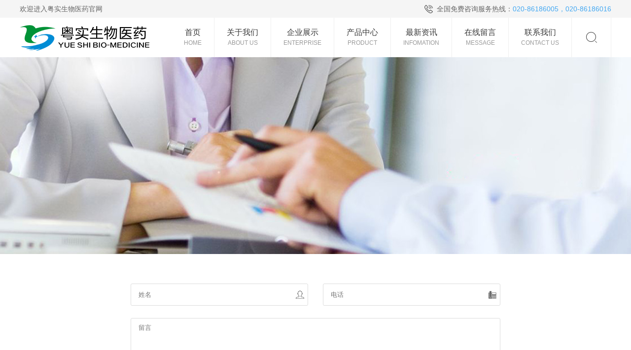

--- FILE ---
content_type: text/html; charset=utf-8
request_url: http://gdyueshi.com/public/index/liuyan/index.html
body_size: 2480
content:
<!DOCTYPE html>
<html>
<head>
  <title>在线留言_粤实生物医药</title>
  <meta name="keywords" content="华蟾素胶囊,黄柏八味片,勒马回胶囊,通心舒胶囊" /> 
  <meta name="description" content="粤实生物医药公司集研发、生产、销售为一体的生物医药公司，主要经营范围现代医疗器械及新型医用耗材，集中成药、化学制剂、化学原料药、抗生素、生化制品、生物制品（除疫苗）的药品批发" /> 
    <meta charset="UTF-8">
  <link rel="stylesheet" href="/template/default/index/css/main.css"/>
    
</head>
<body>
    <div class="header">
  <div class="HeaderTop">
    <div class="cmain">
      <div class="lf">欢迎进入粤实生物医药官网</div>
      <div class="HeaderTel">全国免费咨询服务热线：<em>020-86186005，020-86186016</em></div>
    </div>
  </div>
  <div class="HeaderBot">
    <div class="cmain">
      <div class="logo"><a href="/"><img src="/uploads/20251104/5e4b01a7a655308188b06310c366fb32.png" alt=""/></a></div>
      <div class="search">
        <div class="SearchBtn"></div>
        <div class="SliderForm SliderActive">
          <form method="post" action="#">
            <div class="SearchLabel">
              <label>
                <input type="text" name="keyword" class="SearchName" placeholder=""/>
              </label>
            </div>
          </form>
        </div>
      </div>
      <div class="HeaderList">
        <ul>
          <li class="aabs">
            <a href="/">
              <span class="span1">首页</span>
              <span class="span2">HOME</span>
              <i class="med"></i>
            </a>
          </li>
                    <li class="aabs">
            <a href="/public/index/about/index.html">
              <span class="span1">关于我们</span>
              <span class="span2">ABOUT US </span>
              <i class="med"></i>
            </a>
          </li>
                   <li class="aabs">
            <a href="/public/index/zhengshu/index.html">
              <span class="span1">企业展示</span>
              <span class="span2">ENTERPRISE </span>
              <i class="med"></i>
            </a>
          </li>
                   <li class="aabs">
            <a href="/public/index/product/index.html">
              <span class="span1">产品中心</span>
              <span class="span2">PRODUCT </span>
              <i class="med"></i>
            </a>
          </li>
                   <li class="aabs">
            <a href="/public/index/news/index.html">
              <span class="span1">最新资讯</span>
              <span class="span2">INFOMATION </span>
              <i class="med"></i>
            </a>
          </li>
                   <li class="aabs">
            <a href="/public/index/liuyan/index.html">
              <span class="span1">在线留言</span>
              <span class="span2">MESSAGE </span>
              <i class="med"></i>
            </a>
          </li>
                   <li class="aabs">
            <a href="/public/index/contactus/index.html">
              <span class="span1">联系我们</span>
              <span class="span2">CONTACT US </span>
              <i class="med"></i>
            </a>
          </li>
         
        </ul>
      </div>
    </div>
  </div>
</div>
 <script type="text/javascript">
   $(function(){
     $(".aabs").each(function() {
        if ($(this)[0].href == String(window.location)) {
            $(this).addClass("active");
        }
     });
   });
 </script> 
<div class="main">
  <div class="NeiBanner" style="background-image: url('/template/default/index/images/ban4.jpg')"></div>
  <div style="height:60px;"></div>
  <div class="ToMeForm">
    <div class="ToMeMain">
      <form action="/public/index/index/add.html" method="post" role="form">
        <input type="hidden" name="cate_id" value="11">
        <div class="TMLebelMain">
          <div class="TMLebel lf">
            <label>
              <input type="text" name="name" class="TMName" placeholder="姓名"/>
            </label>
          </div>
          <div class="TMLebel rt">
            <label>
              <input type="text" name="phone" class="TMTels" placeholder="电话"/>
            </label>
          </div>
        </div>
        <div class="TMLebel">
          <label>
            <textarea name="content" id="TMText" class="TMText" placeholder="留言"></textarea>
          </label>
        </div>
        <button type="sublime" class="TMBtns">提交</button>
      </form>
    </div>
  </div>
</div>

 <!-- footer -->
<div class="footer">
  <div class="FooterTop">
    <div class="cmain">
              <ul>
          <li class="active"><a href="/public/index/about/index.html">关于我们</a></li>
                     <li><a href="/public/index/introduction/index.html">公司介绍</a></li>
                      <li><a href="/public/index/culture/index.html">企业文化</a></li>
             
              
        </ul>
              <ul>
          <li class="active"><a href="/public/index/zhengshu/index.html">企业展示</a></li>
                     <li><a href="/public/index/zhengshu/index.html">资质证书</a></li>
                      <li><a href="/public/index/chejian/index.html">车间展示</a></li>
             
              
        </ul>
              <ul>
          <li class="active"><a href="/public/index/product/index.html">产品中心</a></li>
             
        </ul>
              <ul>
          <li class="active"><a href="/public/index/news/index.html">最新资讯</a></li>
                     <li><a href="/public/index/news/index.html">公司新闻</a></li>
                      <li><a href="/public/index/information/index.html">行业资讯</a></li>
             
              
        </ul>
            

       <ul>
        <li class="active">广东粤实生物医药科技股份有限公司</li>
        <li class="hen"></li>
        <li>地址：广州市白云区白云大道南481号银山商务中心9楼</li>
        <li>电话：020-86186005，020-86186016  邮箱：363048849@qq.com</li>
      </ul>
      <div class="LinkItem">
        <div class="txt1"><em>友情链接 / </em> LINKS</div>
        <div class="txt2"><span class="hen"></span></div>
        <div class="txt3">
          <div class="LinkMain">点击选择下拉链接</div>
          <div class="LinkMList">
              <ul>
                                <li><a href="http://jxiantang.com/" target="_blank">聚贤堂药业</a></li>
                                <li><a href="九叶青种植基地" target="_blank">九叶青种植基地</a></li>
                                <li><a href="http://www.qiyank.cn" target="_blank">奇研康科技</a></li>
                      
              </ul>
          </div>
        </div>
      </div>
    </div>
  </div>
  <div class="FooterBot">
    <div class="cmain">
      <div class="lf">Copyright &copy; 2018 广东粤实生物医药科技股份有限公司 版权所有</div>
      <div class="rt">粤ICP备16081896号-1 </div>
    </div>
  </div>
</div>
 
  <script src="/template/default/index/js/jquery-1.12.4.js"></script>
<script src="/template/default/index/js/jquery.easing.js"></script>
<script src="/template/default/index/js/jquery.superslide.2.1.1.js"></script>
<script src="/template/default/index/js/main.js"></script>


</body>
</html>

--- FILE ---
content_type: text/css
request_url: http://gdyueshi.com/template/default/index/css/main.css
body_size: 29052
content:
*{
  padding:0;
  margin:0;
  word-break: break-all;
}
body{
  color:#666;
  font:14px "Microsoft Yahei","Hiragino Sans GB","Heiti SC","WenQuanYi Micro Hei",sans-serif;
  background:#fff;
  width: 100%;
}
p,h1,h2,h3,h4,h5,h6,ul,li,ol{
  padding:0;
  margin:0;
}
.m60{margin-bottom: 60px}
i,em{font-style: normal}
.lf{float:left;}
.rt{float:right;}
.clear{clear:both;}
ul,dl,dt,dd,ol,li{list-style:none;}
a{
  color:#666;
  text-decoration:none;
}
input,button,textarea{outline: none;background-color: #fff}
.link{
  position: relative;
  display: block;
  width: 100%;
  height: 100%;
}
img{border: none;}
@media (max-width: 1200px) {
  body, header {
    width: 1300px;
  }
}

.SearchLabel input,.SliderForm,.HeaderList ul li a:before,.HeaderList ul li a span,.banner .indicator a,.banner .cut,
.banner .prev,.banner .next,.NavTopMore:before,.NavTopMore,.News .picList li dl dt,.AppList ul li a img,
.center ul li a img,.LinkMain:before,.FooterTop .LinkMList ul li a,.NeiNav ul li,.NeiNav ul li span,.DownUp a
,.DownUp a:before,.ANMain ul li a dt img,.ANMain ul li a dt .mk,.ANMain ul li a dd .span3,.ANMain ul li a dd .span2,
.pages a,.ACMain ul li a dt img,.ACMain ul li a dt,.ACMain ul li a dd,.NProducts ul li a dl dt,.AppMain ul li a img,
.ProMed,.CFList,.PRobelemList ul li,.TMLebel input,.TMLebel textarea,.TMBtns{
  transition: all 0.3s linear;
  -webkit-transition: all 0.3s linear;
  -moz-transition: all 0.3s linear;
  -o-transition: all 0.3s linear;
}
.CloMain{
  transition: all 0.4s linear;
  -webkit-transition: all 0.4s linear;
  -moz-transition: all 0.4s linear;
  -o-transition: all 0.4s linear;
}
.cmain:after,.HeaderList ul:after,.NavTop:after,.AppList ul:after,.center ul:after,.DownUp:after,.ANMain ul:after,
.ACMain ul:after,.NProducts ul:after,.PDNav:after,.AppMain ul:after,.Address ul:after,.TMLebelMain:after{
  content: ' ';
  display: table;
  clear: both;
}

/*  header  */
.cmain{
  width: 1200px;
  margin: 0 auto;
}
.cmain img{max-width: 100%}
.HeaderTop{
  width: 100%;
  height: 36px;
  line-height: 36px;
  background-color: #f5f5f5;
}
.HeaderTel{
  float: right;
  padding-left: 25px;
  background-repeat: no-repeat;
  background-position: left center;
  background-image: url("../images/tel1.png");
}
.HeaderTel em{color: #44a8f2}
.HeaderBot{
  width: 100%;
  height: 80px;
  background-color: #fff;
}
.logo{
  float: left;
  margin-top: 15px;
}
.search{float: right;position: relative}
.SearchBtn{
  width: 79px;
  height: 80px;
  background-color: #fff;
  background-repeat: no-repeat;
  background-position: center;
  background-image: url("../images/fdj1.png");
  border-right: 1px solid #eeeeee;
  cursor: pointer;
}
.SliderForm{
  position: absolute;
  right: 80px;
  top: 0;
  padding: 22px;
  background-color: #000;
  background-color: rgba(0,0,0,.3);
  filter: progid:DXImageTransform.Microsoft.Alpha(opacity=70);
  width: 350px;
  height: 36px;
  z-index: 300;
}
.SliderActive{
  padding: 22px 0 !important;
  width: 0 !important;
  opacity: 0 !important;
}
.SearchLabel input{
  width: 100%;
  height: 36px;
  line-height: 36px;
  border: 1px solid #ddd;
  border-radius: 3px;
  box-sizing: border-box;
}
.IpuAct{padding-left: 10px !important;}
.SearchLabel input:focus{border: 1px solid #44a8f2}
.HeaderList{float: right}
.HeaderList ul li{float: left}
.HeaderList ul li a{
  height: 40px;
  display: block;
  padding: 20px 25px;
  border-right: 1px solid #eee;
  position: relative;
  z-index: 30;
  color: #383838;
  font-size: 16px;
  text-align: center;
}
.HeaderList ul li a span{display: block;}
.HeaderList ul li a .span2{
  font-size: 12px;
  color: #999;
  margin-top: 3px;
}
.HeaderList ul li.active a:before{height: 100%}
.HeaderList ul li a:before{
  content: '';
  position: absolute;
  top: 0;
  left: 0;
  width: 100%;
  height: 0;
  background-color: #44a8f2;
  z-index: -1;
}
.HeaderList ul li.active a span{color: #fff}
.HeaderList ul li a:hover span{color: #fff}
.HeaderList ul li a:hover:before{
  height: 80px;
}
/*  banner  */
.banner {
  height: 600px;
  position: relative;
  margin-bottom: 60px;
}
.banner ul li {
  height: 100%;
  width: 100%;
  position: absolute;
  display: none;
  z-index:10;
}

.banner .cut {
  position: absolute;
  width: 43px;
  height: 75px;
  top:50%;
  margin-top: -38px;
  background-repeat: no-repeat;
  background-position: center;
  z-index: 20;
  opacity: 0;
  filter: progid:DXImageTransform.Microsoft.Alpha(opacity=0);
  border-radius: 3px;
  cursor: pointer;
}
.banner:hover .cut{
  opacity: 0.6;
  filter: progid:DXImageTransform.Microsoft.Alpha(opacity=60);
}
.banner .prev {
  left: 30px;
  background-image: url("../images/zhd.png");
}
.banner .next {
  right: 30px;
  background-image: url("../images/yhd.png");
}
.banner .indicator {
  position: absolute;
  width: 100%;
  left:0;
  bottom:24px;
  text-align: center;
  z-index: 20;
}
.banner .indicator a {
  display: inline-block;
  width: 45px;
  height: 2px;
  background: #fff;
  margin: 10px;
}
.banner .indicator a.cur {background: #0067b2;}
.banner .indicator a.cur:hover{background: #0067b2;}
/*  轮播结束  */
.NavTop{
  height: 38px;
  line-height: 38px;
  margin-bottom: 40px;
}
.NavTopTxt{float: left;}
.NavTopTxt span{
  font-size: 28px;
  color: #44a8f2;
}
.NavTopTxt em{
  font-size: 16px;
  color: #999;
}
.NavTopMore{
  float: right;
  font-size: 14px;
  position: relative;
}
.NavTopMore:before{
  content: '';
  position: absolute;
  top: 18px;
  right: 50px;
  width: 30px;
  height: 1px;
  border-top: 1px solid #666;
}
.NavTopMore:hover{color: #44a8f2}
.NavTopMore:hover:before{ border-top: 1px solid #44a8f2;}

/*  产品中心  */
.News .picList li{
  float: left;
  width: 294px;
  margin-right: 8px;
}
.News .picList li a{
  display: block;
  position: relative;
}
.News .picList li dl dt{
  width: 294px;
  height: 294px;
  overflow: hidden;
  position: relative;
}
.News .picList li dl dt img{
  position: absolute;
  top: 0;
  left: 0;
  right: 0;
  bottom: 0;
  margin: auto;
  width: 0;
  height: 0;
}
.News .picList li:hover dl dt{box-shadow: 0 5px 10px #ddd}
.CloMain{
  display: block;
  position: absolute;
  left: 0;
  top: 0;
  width: 100%;
  height: 100%;
  background-color: #fff;
  transform: scale(1,0);
  -webkit-transform: scale(1,0);
  -moz-transform: scale(1,0);
  -ms-transform: scale(1,0);
  -o-transform: scale(1,0);
  transform-origin: top center;
  -webkit-transform-origin: top center;
  -moz-transform-origin: top center;
  -ms-transform-origin: top center;
  -o-transform-origin: top center;
}
.CloMain .clo{
  display: block;
  padding: 20px;
}
.News .picList li:hover dl dt .CloMain{
  transform: scale(1,1);
  -webkit-transform: scale(1,1);
  -moz-transform: scale(1,1);
  -ms-transform: scale(1,1);
  -o-transform: scale(1,1);
}
.CloMain .clo span{
  display: block;
  text-align: center;
}
.CloMain .clo .span1{
  font-size: 48px;
  color: #44a8f2;
}
.CloMain .clo .shu{
  width: 2px;
  height: 90px;
  margin: 0 auto;
  background-color: #dddddd;
}
.CloMain .clo .span2{
  line-height: 28px;
  text-align: justify;
  height: 56px;
  overflow: hidden;
}
.CloMain .clo .span3{
  width: 150px;
  height: 34px;
  line-height: 34px;
  border-radius: 3px;
  background-color: #44a8f2;
  color: #fff;
  margin: 10px auto 0;
}
.News .picList li dl dd{
  padding: 0 10px;
  overflow: hidden;
  white-space: nowrap;
  text-overflow: ellipsis;
  height: 40px;
  line-height: 40px;
  text-align: center;
  color: #44a8f2;
}
.pageState{display: none}
.PartnerScroll{position: relative}
.PartnerScroll .prev{
  left: -50px;
  background-image: url("../images/zhd.png");
}
.PartnerScroll .next{
  right: -50px;
  background-image: url("../images/yhd.png");
}
.PartnerScroll .prev,
.PartnerScroll .next{
  position: absolute;
  width: 20px;
  height: 36px;
  top: 50%;
  margin-top: -18px;
  background-repeat: no-repeat;
  background-position: center;
  z-index: 20;
  cursor: pointer;
}
.News .tempWrap{width: 1200px !important;}
/*  应用服务  */
.application{
  padding: 60px 0;
  background-color: #f8f8f8;
  margin-top: 30px;
  margin-bottom: 60px;
}
.AppList ul li{
  float: left;
  margin:0 5px;
  position: relative;
  top: -200px;
  opacity: 0
}
.AppList ul li a{
  display: block;
  position: relative;
  width: 390px;
  height: 235px;
  overflow: hidden;
}
.AppList ul li a img{
  width: 100%;
  height: 100%;
}
.AppList ul li a:hover img{
  transform: scale(1.03);
  -webkit-transform: scale(1.03);
  -moz-transform: scale(1.03);
  -ms-transform: scale(1.03);
  -o-transform: scale(1.03);
}
.AppList ul li a .ALMed{
  position: absolute;
  left: 10px;
  bottom: 10px;
  max-width: 350px;
  border-radius: 3px;
  height: 36px;
  line-height: 36px;
  padding: 0 10px;
  background-color: #000;
  background-color: rgba(0,0,0,.5);
  color: #fff;
  font-size: 16px;
  overflow: hidden;
  white-space: nowrap;
  text-overflow: ellipsis;
  filter: progid:DXImageTransform.Microsoft.Alpha(opacity=70);
}
.center ul li{
  float: left;
  margin-right: 14px;
  position: relative;
  left: -200px;
  opacity: 0;
}
.center ul li a{
  display: block;
  width: 593px;
  height: 366px;
  position: relative;
  overflow: hidden;
}
.center ul li a img{width: 100%}
.center ul li a:hover img{
  transform: scale(1.03);
  -webkit-transform: scale(1.03);
  -moz-transform: scale(1.03);
  -ms-transform: scale(1.03);
  -o-transform: scale(1.03);
}
.CenterMed{
  position: absolute;
  left: 30px;
  bottom: 30px;
  color: #fff;
}
.CenterMed .txt1{
  height: 20px;
  line-height: 20px;
}
.CenterMed .txt1 span{font-size: 18px}
.CenterMed .hen{
  width: 60px;
  height: 1px;
  margin: 20px 0;
  background-color: #fff;
}
.CenterMed .txt2{
  width: 375px;
  line-height: 28px;
  height: 56px;
  overflow: hidden;
  text-align: justify;
}
/*  footer  */
.FooterTop{
  background-color: #10293c;
  padding: 30px 0;
  font-size: 0;
}
.FooterTop ul{
  display: inline-block;
  vertical-align: top;
  margin-right: 50px;
}
.FooterTop ul li{font-size: 14px;line-height: 30px;color: #999}
.FooterTop ul li a{color: #999}
.FooterTop ul li.active{
  margin-bottom: 5px;
  font-size: 16px;
  color: #bababa;
}
.FooterTop ul li.active a{
  font-size: 16px;
  color: #bababa;
}
.FooterTop ul li a:hover{color: #bababa}
.FooterTop ul.ImgList li.item{margin-bottom: 10px}
.FooterTop ul.ImgList li.item a{
  display: inline-block;
  width: 25px;
  height: 25px;
  border-radius: 50%;
  margin-right: 10px;
  background-repeat: no-repeat;
  background-position: center;
}
.FooterTop ul.ImgList li.item .m1{background-image: url("../images/m1.png");position: relative}
.FooterTop ul.ImgList li.item .m1:hover{background-image: url("../images/m1-active.png")}

.FooterTop ul.ImgList li.item .m2{background-image: url("../images/m2.png")}
.FooterTop ul.ImgList li.item .m2:hover{background-image: url("../images/m2-active.png")}

.FooterTop ul.ImgList li.item .m3{background-image: url("../images/m3.png")}
.FooterTop ul.ImgList li.item .m3:hover{background-image: url("../images/m3-active.png")}

.FooterTop ul.ImgList li.item .m4{background-image: url("../images/m4.png")}
.FooterTop ul.ImgList li.item .m4:hover{background-image: url("../images/m4-active.png")}

.FooterTop ul li.hen{
  width: 60px;
  height: 2px;
  background-color: #275e86;
  margin-bottom: 20px;
}
.LinkItem{
  float: right;
  color: #bababa;
  font-size: 14px;
  line-height: 30px;
}
.LinkItem .txt1{text-align: right}
.LinkItem .txt1 em{font-size: 16px}
.LinkItem .txt2{text-align: right;margin-bottom: 10px}
.LinkItem .txt2 span{
  display: inline-block;
  width: 60px;
  height: 2px;
  background-color: #275e86;
}
.LinkItem .txt3{position: relative}
.LinkMain{
  width: 190px;
  height: 36px;
  line-height: 36px;
  padding: 0 20px 0 30px;
  background-color: #405463;
  position: relative;
  cursor: pointer;
}
.LinkMain:before{
  content: '';
  position: absolute;
  right: 20px;
  top: 13px;
  width: 0;
  height: 0;
  border-left: 6px solid transparent;
  border-right: 6px solid transparent;
  border-top: 8px solid #ffffff;
}
.NameActive:before{
  transform: rotate(180deg);
  -webkit-transform: rotate(180deg);
  -moz-transform: rotate(180deg);
  -ms-transform: rotate(180deg);
  -o-transform: rotate(180deg);
}
.FooterBot{
  height: 40px;
  line-height: 40px;
  color: #5f6e79;
  background-color: #0b1e2c;
}
.LinkMList{
  position: absolute;
  left: 0;
  bottom: 37px;
  width: 240px;
  max-height: 120px;
  padding: 10px 0;
  border-radius: 3px;
  background-color: #405463;
  color: #bababa;
  overflow: hidden;
  z-index: 30;
  text-align: center;
  display: none;
}
.FooterTop .LinkMList ul{
  width: 260px;
  max-height: 120px;
  margin: 0;
  overflow-y: scroll;
}
.FooterTop .LinkMList ul li a{
  display: block;
  line-height: 30px;
  padding: 0 10px;
  overflow: hidden;
  white-space: nowrap;
  text-overflow: ellipsis;
}
.FooterTop .LinkMList ul li a:hover{background-color: #275e86}

/*  关于我们  */
.NeiBanner{
  width: 100%;
  height: 400px;
  overflow: hidden;
  background-position: center;
}
.NeiNav{
  width: 100%;
  height: 60px;
  background-color: #f6f6f6;
  text-align: center;
}
.NeiNav .cmain{font-size: 0}
.NeiNav ul li{
  display: inline-block;
  vertical-align: top;
  height: 58px;
  border-bottom: 2px solid transparent;
  font-size: 14px;
  margin-right: 30px;
}
.NeiNav ul li.active{border-bottom: 2px solid #44a8f2;}
.NeiNav ul li.active a{color: #44a8f2}
.NeiNav ul li.active a .span2{color: #44a8f2}
.NeiNav ul li:hover{border-bottom: 2px solid #44a8f2;}
.NeiNav ul li:hover span{color: #44a8f2 !important;}
.NeiNav ul li a{
  display: block;
  padding: 10px 0;
  font-size: 16px;
}
.NeiNav ul li a .span2{font-size: 12px;color: #999999}
.NeiNav ul li a span{display: block;}
.NeiNav ul li a .span3{
  height: 40px;
  line-height: 40px;
  vertical-align: top;
}
.NeiNav ul li.sp3{ border-bottom: 2px solid transparent !important;}
.NeiNav ul li.sp3 a{color: #44a8f2 !important;}
.WfTopNav{margin: 40px 0;}
.WfTopNav .txt1{
  font-size: 24px;
  color: #383838;
}
.WfTopNav .txt2{color: #999999;line-height: 30px}
.WfTopNav .hen{
  width: 70px;
  height: 2px;
  background-color: #44a8f2;
  margin-top: 10px;
}
.WfMainFigure{margin-bottom: 40px}
.WfMainTxt{
  float: left;
  width: 580px;
  height:360px;
  overflow: auto;
  text-align: justify;
  line-height: 25px;
}
.WfMainImg{
  float: right;
  width: 580px;
  height: 360px;
  overflow: hidden;
}
.WfMainImg img{width: 100%}
.WfMainFigure2{
  padding: 40px 0 100px;
  background-color: #f8f8f8;
}
.WfImg2{
  float: left;
  width: 580px;
  height: 360px;
  overflow: hidden;
}
.WfImg2 img{width: 100%}
.WfTxt2{
  float: right;
  width: 580px;
  height: 360px;
  overflow: auto;
  line-height: 25px;
}
/*  关于我们 新闻动态  */
.AboutNews{
  position: relative;
  text-align: center;
  font-size: 18px;
  color: #5a5959;
  line-height: 30px;
  margin: 40px 0;
}
.AboutNews i{
  position: absolute;
  right: 0;
  top: 0;
  height: 30px;
  line-height: 30px;
  color: #999;
  padding-left: 25px;
  font-size: 14px;
  background-repeat: no-repeat;
  background-position: left center;
  background-image: url("../images/hours.png");
}
.AboutNewsTxt{
  text-align: justify;
  line-height: 30px;
}
.DownUp{
  line-height: 30px;
  font-size: 16px;
  margin: 40px 0 100px;
}
.DownLf{
  float: left;
  padding-left: 15px;
  position: relative;
}
.DownLf:before{
  content: '';
  position: absolute;
  width: 0;
  height: 0;
  left: 0;
  top: 10px;
  border-top: 5px solid transparent;
  border-bottom: 5px solid transparent;
  border-right: 6px solid #666; 
}
.UpRt{
  float: right;
  padding-right: 15px;
  position: relative;
}
.UpRt:before{
  content: '';
  position: absolute;
  width: 0;
  height: 0;
  right: 0;
  top: 10px;
  border-top: 5px solid transparent;
  border-bottom: 5px solid transparent;
  border-left: 6px solid #666;
}
.DownUp a:hover{color: #44a8f2}
.UpRt:hover:before{border-left: 6px solid #44a8f2;}
.DownLf:hover:before{border-right: 6px solid #44a8f2;}
/*  关于我们新闻列表页   */
.ANMain{margin-top: 40px}
.ANMain ul li{
  float: left;
  margin:0 10px;
  margin-bottom: 30px;
}
.ANMain ul li a{
  display: block;
  width: 380px;
  perspective: 400px;
  -webkit-perspective: 400px;
  -moz-perspective: 400px;
}
.ANMain ul li a dt{
  position: relative;
  width: 380px;
  height: 235px;
  overflow: hidden;
}
.ANMain ul li a dt img{width: 100%;}
.ANMain ul li a:hover dt img{
  transform: scale(1.03);
  -webkit-transform: scale(1.03);
  -moz-transform: scale(1.03);
  -ms-transform: scale(1.03);
  -o-transform: scale(1.03);
}
.ANMain ul li a dt .mk{
  position: absolute;
  width: 100%;
  height: 100%;
  top: 0;
  left: 0;
  background-color: #000;
  background-color: rgba(0,0,0,.5);
  filter: progid:DXImageTransform.Microsoft.Alpha(opacity=70);
  background-repeat: no-repeat;
  background-position: center;
  background-image: url("../images/lj1.png");
  transform-origin: 50% 0%;
  -webkit-transform-origin: 50% 0%;
  -moz-transform-origin: 50% 0%;
  -ms-transform-origin: 50% 0%;
  -o-transform-origin: 50% 0%;
  transform: rotate3d(-1, 0, 0, 117deg);
  -webkit-transform: rotate3d(-1, 0, 0, 117deg);
  -moz-transform: rotate3d(-1, 0, 0, 117deg);
  -ms-transform: rotate3d(-1, 0, 0, 117deg);
  -o-transform: rotate3d(-1, 0, 0, 117deg);
}
.ANMain ul li a:hover dt .mk{
  transform: rotate3d(0, 0, 0, 0deg);
  -webkit-transform: rotate3d(0, 0, 0, 0deg);
  -moz-transform: rotate3d(0, 0, 0, 0deg);
  -ms-transform: rotate3d(0, 0, 0, 0deg);
  -o-transform: rotate3d(0, 0, 0, 0deg);
}
.ANMain ul li a dd span{display: block}
.ANMain ul li a dd .span1{
  font-size: 16px;
  color: #999;
  padding-left: 25px;
  line-height: 50px;
  background-repeat: no-repeat;
  background-position: left center;
  background-image: url("../images/sj2.png");
}
.ANMain ul li a dd .span2{
  font-size: 16px;
  color: #383838;
  text-align: justify;
  line-height: 25px;
  height: 50px;
  overflow: hidden;
}
.ANMain ul li a:hover dd .span2{color: #44a8f2}
.ANMain ul li a dd .span3{
  width: 158px;
  height: 38px;
  font-size: 0;
  text-align: center;
  border: 1px solid #ddd;
  border-radius: 3px;
  line-height: 38px;
  margin-top: 20px;
}
.ANMain ul li a dd .span3 em,.ANMain ul li a dd .span3 i{font-size: 14px;}
.ANMain ul li a dd .span3 em{margin-right: 10px}
.ANMain ul li a dd .span3:hover{
  border: 1px solid #44a8f2;
  background-color: #44a8f2;
  color: #fff;
}
.pages{
  font-size: 0;
  text-align: center;
  margin: 40px 0 100px;
}
.pages a,.pages li span{
  display: inline-block;
  vertical-align: top;
  height: 38px;
  line-height: 40px;
  padding: 0 15px;
  border: 1px solid #ddd;
  border-radius: 3px;
  color: #383838;
  font-size: 14px;
  margin-right: 30px;
}
.pages li{float:left;}
.pages .nex{margin-right: 0}
.pages a.active,.pages li .current{
  border: 1px solid #44a8f2;
  background-color: #44a8f2;
  color: #fff;
}
.pages a:hover{
  border: 1px solid #44a8f2;
  background-color: #44a8f2;
  color: #fff;
}
/*  执业资质  */
.ACMain{margin-top: 40px}
.ACMain ul li{
  float: left;
  width: 270px;
  margin:0 15px;
  margin-bottom: 40px;
}
.ACMain ul li a{display: block;}
.ACMain ul li a dt{
  width: 270px;
  height: 363px;
  overflow: hidden;
}

.ACMain ul li a:hover dt{box-shadow: 0 10px 20px #ddd}
.ACMain ul li a dt img{width: 100%;}
.ACMain ul li a:hover dt img{
  transform: scale(1.03);
  -webkit-transform: scale(1.03);
  -moz-transform: scale(1.03);
  -ms-transform: scale(1.03);
  -o-transform: scale(1.03);
}
.ACMain ul li a dd{
  padding: 0 10px;
  overflow: hidden;
  text-overflow: ellipsis;
  white-space: nowrap;
  color: #545454;
  margin-top: 15px;
  text-align: center;
}
.ACMain ul li a:hover dd{color: #44a8f2}
/*  产品与解决方案  */
.NProducts{margin-top: 40px}
.NProducts ul li{
  float: left;
  width: 294px;
  margin:0 3px;
  margin-bottom: 40px;
}
.NProducts ul li a dl dt{
  position: relative;
  width: 294px;
  height: 294px;
  overflow: hidden;
}
.NProducts ul li a{display: block;}
.NProducts ul li a:hover dl dt .CloMain{
  transform: scale(1,1);
  -webkit-transform: scale(1,1);
  -moz-transform: scale(1,1);
  -ms-transform: scale(1,1);
  -o-transform: scale(1,1);
}
.NProducts ul li:hover dl dt{box-shadow: 0 5px 10px #ddd}
.NProducts ul li a dl dd{
  padding: 0 10px;
  overflow: hidden;
  white-space: nowrap;
  text-overflow: ellipsis;
  height: 40px;
  line-height: 40px;
  text-align: center;
  color: #44a8f2;
}
.ToProcuts{float: right;}
.ToProcuts a{
  display: block;
  width: 120px;
  height: 40px;
  padding: 10px 0;
  background-repeat: no-repeat;
  background-position: center;
  background-image: url("../images/fh1.png");
  color: #fff;
}
.ToProcuts a em{display: block}
.ToProcuts a .em1{font-size: 16px}
.ToProcuts a .em2{font-size: 14px}
.PDNav{
  font-size: 16px;
  color: #383838;
  margin: 60px 0 40px;
  line-height: 30px;
}
.PDNav i{
  float: left;
  width: 8px;
  height: 15px;
  background-color: #44a8f2;
  margin: 7px 10px 0 0;
}
.PDNeiDetail{
  text-align: justify;
  line-height: 30px;
  margin-top: 40px;
}
.AppMain{
  margin-top: 40px;
  padding: 40px 0 100px;
  background-color: #f8f8f8;
}
.AppMain .PDNav{margin: 0 0 40px 0}
.AppMain ul li{
  float: left;
  margin-right: 15px;
  margin-bottom: 15px;
}
.AppMain ul li a{
  display: block;
  width: 390px;
  height: 250px;
  overflow: hidden;
  position: relative;
}
.AppMain ul li a:hover img{
  transform: scale(1.03);
  -webkit-transform: scale(1.03);
  -moz-transform: scale(1.03);
  -ms-transform: scale(1.03);
  -o-transform: scale(1.03);
}
.AppMain ul li a img{width: 100%}
.AppMain ul li a i{
  position: absolute;
  bottom: 10px;
  left: 10px;
  max-width: 340px;
  height: 36px;
  line-height: 36px;
  overflow: hidden;
  white-space: nowrap;
  text-overflow: ellipsis;
  background-color: #44a8f2;
  background-color: rgba(68,168,242,.9);
  filter: progid:DXImageTransform.Microsoft.Alpha(opacity=90);
  border-radius: 3px;
  color: #fff;
  padding: 0 15px;
}
.ProMed{
  position: absolute;
  top: -250px;
  left: 0;
  width: 100%;
  height: 100%;
  color: #fff;
  background-color: #000;
  background-color: rgba(0,0,0,.6);
  filter: progid:DXImageTransform.Microsoft.Alpha(opacity=70);
  line-height: 28px;
}
.ProMedCon{padding: 25px}
.ProMed .s1{font-size: 20px}
.ProMed .hen{
  width: 80px;
  height: 2px;
  background-color: #fff;
  margin: 20px 0;
}
.ProMed .s2{
  height: 130px;
  overflow: hidden;
  line-height: 25px;
}
.AppMain ul li a:hover .ProMed{top: 0;}
/*  详情页2  */
.ProductCon{
  line-height: 30px;
  text-align: justify;
  margin: 40px 0;
  color: #828282;
}
.ProductCon td{
  padding-right: 15px;
  box-sizing: border-box;
}
.ProductCon .span1{
  font-size: 16px;
  color: #383838;
}
.PRobelem{
  padding: 20px 0;
  background-color: #f6f6f6;
  margin-bottom: 40px;
}
.PRobelem .PDNav{margin: 0}
.PRobelem .PDNav{color: #828282}
.PRobelem .PDNav span{
  font-size: 24px;
  color: #383838;
}
.PRobelem .PDNav i{
  width: 7px;
  height: 22px;
  margin-top: 5px;
}
.PRobelemList ul li{
  margin-bottom: 25px;
  padding-bottom: 10px;
  border-bottom: 1px solid #ddd;
}
.CFList{
  height: 40px;
  line-height: 40px;
  font-size: 16px;
  color: #545454;
  overflow: hidden;
  text-overflow: ellipsis;
  white-space: nowrap;
  cursor: pointer;
  padding-right: 40px;
  background-repeat: no-repeat;
  background-position: right center;
  background-image: url("../images/zxj.png");
}
.CXMain{
  border: 1px solid #ddd;
  text-align: justify;
  line-height: 30px;
  padding: 10px;
  display: none;
}
.CFList:hover{
  color: #44a8f2;
  background-image: url("../images/xxj.png");
}
.PRobelemList ul li.active{border-bottom: 1px solid transparent;}
.PRobelemList ul li.active .CFList{
  color: #44a8f2;
  background-image: url("../images/xxj.png");
}
/*  应用服务  */
.ServiceMain{margin: 40px 0 100px;}
.SMKuaiCon{font-size: 0;margin: 30px 0;}
.SMKuai{
  display: inline-block;
  height: 36px;
  line-height: 36px;
  padding: 0 15px;
  border-radius: 3px;
  color: #FFF;
  background-color: #44a8f2;
  font-size: 14px;
  vertical-align: top;
}
.SMKuai em{font-size: 16px}
.SMTxt{
  line-height: 30px;
  text-align: justify;
  margin-bottom: 30px;
}
/*  联系我们  */
.Address{margin-top: 60px}
.Address ul li{
  float: left;
  width: 290px;
  margin-right: 10px;
}
.Address ul li dt{
  font-size: 0;
  text-align: center;
}
.Address ul li dt em{
  display: inline-block;
  font-size: 16px;
  padding-left: 60px;
  height: 70px;
  line-height: 70px;
  background-repeat: no-repeat;
  background-position: left center;
}
.Address ul li dt.m1 em{background-image: url("../images/addr.png")}
.Address ul li dt.m2 em{background-image: url("../images/tel.png")}
.Address ul li dt.m3 em{background-image: url("../images/email.png")}
.Address ul li dt.m4 em{background-image: url("../images/email1.png")}
.Address ul li dd{
  line-height: 25px;
  margin-top: 5px;
  text-align: center;
}
.Address ul li dd .span1{
  display: block;
  margin-bottom: 10px;
}
#Map{margin: 60px 0 0 0;}
.ToMeForm{
  padding-bottom: 100px;
}
.ToMeMain{
  width: 750px;
  margin: 0 auto;
}
.TMLebel{margin-bottom: 25px}
.TMLebel input{
  width: 313px;
  height: 43px;
  line-height: 43px;
  border: 1px solid #ddd;
  border-radius: 3px;
  background-color: transparent;
  padding-left: 15px;
  padding-right: 30px;
  background-repeat: no-repeat;
  background-position: 98% center;
}
.TMLebel input:focus,.TMLebel textarea:focus{border: 1px solid #44a8f2}
.TMLebel .TMName{background-image: url("../images/name.png")}
.TMLebel .TMTels{background-image: url("../images/tel3.png")}
.TMLebel textarea{
  width: 718px;
  height: 138px;
  border: 1px solid #ddd;
  border-radius: 3px;
  padding: 10px 15px 30px 15px;
  resize: none;
  background-repeat: no-repeat;
  background-position: 98% 96%;
  background-image: url("../images/ly3.png");
}
.TMBtns{
  width: 750px;
  height: 45px;
  line-height: 45px;
  text-align: center;
  color: #fff;
  border-radius: 3px;
  border: 0;
  background-color: #44a8f2;
  cursor: pointer;
}
.TMBtns:hover{opacity: 0.8}
/*  资质荣誉蒙版  */
.NJMed{
  position: fixed;
  top: 0;
  left: 0;
  width: 100%;
  height: 100%;
  z-index: 300;
  text-align: center;
  display: none;
}
.NJMedbg{
  position: absolute;
  top: 0;
  left: 0;
  width: 100%;
  height: 100%;
  background-color: #000000;
  opacity: 0.7;
  filter: progid:DXImageTransform.Microsoft.Alpha(opacity=70);
}
.NJMedPre{
  display: inline-block;
  margin: 0 auto;
  position: relative;
  text-align: center;
  top: 0;
  padding: 0 120px 0 120px;
  opacity: 0;
}
.NJMedPre dl dt img{
  max-width: 483px !important;
  max-height: 649px !important;
}
.NJMedPre dl dd{
  padding: 0 10px;
  color: #fff;
  overflow: hidden;
  white-space: nowrap;
  text-overflow: ellipsis;
  height: 50px;
  line-height: 50px;
  text-align: center;
}
.zzpre,.zznex{
  position: absolute;
  top: 50%;
  width: 24px;
  height: 60px;
  margin-top: -30px;
  background-repeat: no-repeat;
  background-position: center;
  cursor: pointer;
  z-index: 5000;
}
.zzpre{
  left: 0;
  background-image: url("../images/zb.png")
}
.zznex{
  right: 0;
  background-image: url("../images/yb.png")
}
.zzclo{
  position: absolute;
  top: 0;
  right: 0;
  width: 46px;
  height: 46px;
  background-repeat: no-repeat;
  background-position: center;
  background-image: url("../images/xx.png");
  cursor: pointer;
}
.NJMedCon{
  position: relative;
  width: 100%;
  height: 100%;
}
/*  弹出二维码  */
.WXCon{position: relative}
.ewmcon{
  position: absolute;
  width: 60px;
  height: 60px;
  top: 25px;
  left: -26px;
  padding: 10px;
  border-radius: 3px;
  background-color: #fff;
  background-color: rgba(255,255,255,.5);
  filter: progid:DXImageTransform.Microsoft.Alpha(opacity=70);
  display: none;
}
.ewmcon img{width: 100%;}

--- FILE ---
content_type: text/javascript
request_url: http://gdyueshi.com/template/default/index/js/main.js
body_size: 7364
content:
$(function () {

  $('.SearchBtn').click(function () {
    $(this).siblings('.SliderForm').toggleClass('SliderActive');
    $('.SearchName').toggleClass('IpuAct')
  })

  //  首页产品中心轮播
  jQuery(".PartnerScroll").slide({
    mainCell:".bds .picList",
    easing:'linear',
    autoPage:true,
    effect:"leftLoop",
    autoPlay:true,
    delayTime:350,
    interTime:6000,
    vis:4
  });

  var _hri = $('.AppList').outerHeight();
  function serves_s(){
    var Timer = 0;
    var _tr = $('.AppList').length;
    if(_tr == 0){
      return;
    }
    var _to = $('.AppList').offset().top-350;
    if($(window).scrollTop() >= _to&&$(window).scrollTop() < _to+_hri+400){
      $('.AppList').find("li").each(function() {
        Timer+=200;
        $(this).delay(Timer+100).animate({"top":"0",opacity:'1'},600,'easeOutBack');
      });
    }
  }
  $(window).scroll(serves_s);

  var _cri = $('.center').outerHeight();
  function news(){
    var Timer = 0;
    var _tr = $('.center').length;
    if(_tr == 0){
      return;
    }
    var _to = $('.center').offset().top-350;
    if(  $(window).scrollTop() >= _to&&$(window).scrollTop() < _to+_cri+400){
      $('.center').find("li").each(function() {
        Timer+=200;
        $(this).delay(Timer+100).animate({"left":"0",opacity:'1'},600,'easeOutBack');
      });
    }
  }
  $(window).scroll(news);

  var _imi = $('.News').outerHeight();
  function news1(){
    var Timer = 0;
    var _tr = $('.News').length;
    if(_tr == 0){
      return;
    }
    var _to = $('.News').offset().top-350;
    if(  $(window).scrollTop() >= _to&&$(window).scrollTop() < _to+_imi+400){
      $('.News').find("dt").children('img').each(function() {
        Timer+=200;
        $(this).delay(Timer+100).animate({"width":"294px","height":'294px',opacity:'1'},600,'easeOutBack');
      });
    }
  }
  $(window).scroll(news1);

//  友情链接
  $('.LinkMain').click(function () {
    $(this).toggleClass('NameActive')
    $(this).siblings().slideToggle();
  })

// 产品页面滚动
  $('.AMM').click(function(e){
      e.preventDefault();
      $(this).parent().addClass('active').siblings().removeClass('active')
      $('html,body').animate({scrollTop:$('.ProcutDetail').offset().top}, 300);}
  );
  $('.APP').click(function(e){
      e.preventDefault();
      $(this).parent().addClass('active').siblings().removeClass('active')
      $('html,body').animate({scrollTop:$('.AppMain').offset().top}, 300);}
  );

//   问题列表
  $('.PRobelemList').on('click','.CFList', function () {
    $(this).parent().toggleClass('active').siblings().removeClass('active');
    $(this).siblings('.CXMain').stop().slideToggle().end().parent().siblings().children('.CXMain').stop().slideUp();
  })

//  资质荣誉点击出现蒙版
  var _ch = document.documentElement.clientHeight;
  var _cw = document.documentElement.clientWidth;
  var _ofr = ''; //记录img地址
  var _txtl = ''; //记录 内容
  var _ins = ''; //记录点击下标
  var _wi = ''; //记录当前图片的真实宽度
  var _hi = ''; //记录 盛放图片盒子的真实高度
  var _inn = $('.ACMain ul li').size()-1; //当前页面支持最大点击数
  $('.ACMain').on('click','li a', function (e) {
    e.preventDefault();
    _ofr = $(this).find('img').attr('src');
    _ins = $(this).parent().index();
    _txtl = $(this).find('dd').html();
    $('.NJMed').stop().fadeIn();
    $('.NJMedPre').find('dt').children('img').attr('src',_ofr);
    _wi =  $('.NJMedPre').find('dt').children('img').outerWidth();
    $('.NJMedPre').css('width',_wi+'px')
    $('.zzpre').animate({
      left:(_cw - _wi - 240)/2+'px'
    },300)
    $('.zznex').animate({
      right:(_cw - _wi - 240)/2+'px'
    },300)
    $('.NJMedPre').find('dd').html(_txtl);
    _hi = $('.NJMedPre').outerHeight();
    $('.NJMedPre').animate({
      top:(_ch-_hi)/2+'px',
      opacity:'1'
    },300)
  })

  $('.zzclo').click(function () {
    $('.NJMedPre').animate({
      top:'0',
      opacity:'0'
    },100, function () {
      $('.NJMedPre').find('dt').children('img').attr('src','');
      $('.NJMedPre').find('dd').html('')
    })
    $('.NJMed').stop().fadeOut();
  })

  function _sliImg(){
    if(_ins == -1){
      _ins = _inn
    }
    else if(_ins-1 == _inn){
      _ins = 0;
    }
    _ofr = $('.ACMain ul li').eq(_ins).find('img').attr('src');
    _txtl = $('.ACMain ul li').eq(_ins).find('dd').html();
    $('.NJMedPre').find('dt').children('img').attr('src',_ofr);
    $('.NJMedPre').find('dd').html(_txtl);
    _wi =  $('.NJMedPre').find('dt').children('img').outerWidth();
    $('.NJMedPre').css('width',_wi+'px');
    _hi = $('.NJMedPre').outerHeight();
    $('.zzpre').animate({
      left:(_cw - _wi - 240)/2+'px'
    },100)
    $('.zznex').animate({
      right:(_cw - _wi - 240)/2+'px'
    },100)
    $('.NJMedPre').animate({
      top:(_ch-_hi)/2+'px',
      opacity:'1'
    },100)
  }

  $('.zzpre').click(function () {
    _ins--;
    _sliImg();
  })
  $('.zznex').click(function () {
    _ins++
    _sliImg();
  })

  //  点击出现二维码
  $('.WXCon').click(function (e) {
    e.preventDefault();
    $(this).children('.ewmcon').stop().slideToggle();
  })

})

function carousel(){
  var timer=0;
  var cur=0;//当前显示的图片下标
  var number=$(".banner ul li").size()-1;//最大下标
  //下一个
  function slideNext(){
    if(cur<number){
      $(".banner ul li").eq(cur).css({'z-index':10}).stop().fadeOut();
      $(".banner ul li").eq(cur+1).css({'z-index':20}).stop().fadeIn();
      $(".indicator a").removeClass().eq(cur+1).addClass("cur");
      cur++;
    }else{
      $(".banner ul li").eq(number).css({'z-index':10}).stop().fadeOut();
      $(".banner ul li").eq(0).css({'z-index':20}).stop().fadeIn();
      $(".indicator a").removeClass().eq(0).addClass("cur");
      cur=0;
    }
  }
  //上一个
  function slidePrev(){
    if(cur>0){
      $(".banner ul li").eq(cur).css({'z-index':10}).stop().fadeOut();
      $(".banner ul li").eq(cur-1).css({'z-index':20}).stop().fadeIn();
      $(".indicator a").removeClass().eq(cur-1).addClass("cur");
      cur--;
    }else{
      $(".banner ul li").eq(cur).css({'z-index':10}).stop().fadeOut();
      $(".banner ul li").eq(number).css({'z-index':20}).stop().fadeIn();
      $(".indicator a").removeClass().eq(number).addClass("cur");
      cur=number;
    }
  }
  //绑定定时器
  timer=setInterval(slideNext,5000);
  //当鼠标移入banner区域时，停止自动运行
  $(".banner").mouseover(function(){
    clearInterval(timer);
  });
  $(".banner").mouseout(function(){
    timer=setInterval(slideNext,5000);
  });
  //左右箭头
  $(".banner .next").click(function(){
    slideNext();
  });
  $(".banner .prev").click(function(){
    slidePrev();
  });
  //小圆点指示器
  $(".indicator a").mouseover(function(){
    var now=$(this).index();//获得鼠标移入的小圆点的下标
    $(".indicator a").removeClass();
    $(this).addClass("cur");
    $(".banner ul li").eq(cur).css({'z-index':10}).stop().fadeOut();
    $(".banner ul li").eq(now).css({'z-index':20}).stop().fadeIn();
    cur=now;
  });
}
carousel();